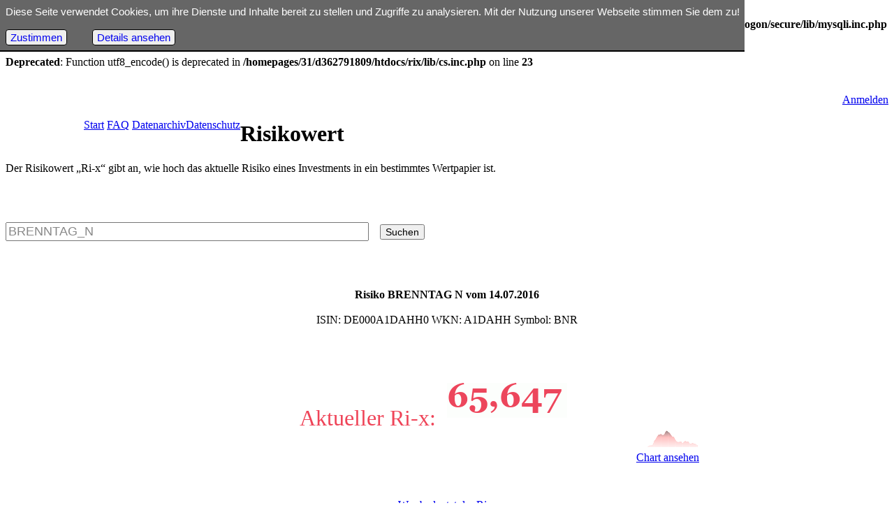

--- FILE ---
content_type: text/html; charset=UTF-8
request_url: https://www.rating-index.com/BRENNTAG_N
body_size: 5868
content:
<br />
<b>Deprecated</b>:  Optional parameter $dbh declared before required parameter $dbn is implicitly treated as a required parameter in <b>/homepages/31/d362791809/htdocs/rix/logon/secure/lib/mysqli.inc.php</b> on line <b>18</b><br />
<br />
<b>Deprecated</b>:  Function utf8_encode() is deprecated in <b>/homepages/31/d362791809/htdocs/rix/lib/cs.inc.php</b> on line <b>23</b><br />
<!DOCTYPE html>
<html lang="de">
<head>
<title>Täglich aktuell: Chancen-Risiko-Verhältnis BRENNTAG N</title>
<meta http-equiv="Content-Type" content="text/html; charset=utf-8" />
<meta name='keywords' content='täglich, aktuell, BRENNTAG N, Aktie, DE000A1DAHH0, A1DAHH, BNR, Vergleich, Risiko, Chance, Chancen-Risiko-Verhältnis, rating, ri-x, Ri-x'>
<meta name="description" content="Täglich aktuell: Chancen-Risiko-Verhältnis (Ri-x) von BRENNTAG N (Aktie) und Chart. Rating von Staaten und Unternehmen und Risiko von Wertpapieren anhand von Marktdaten. Neben dem Rating, ermöglicht Ratingindex den Vergleich des Risikos und der Chancen von Aktien, Fonds, ETFs, Rohstoffen und weiteren Wertpapieren.">
<link href="/css/rix_base.css" type="text/css" rel="stylesheet"><link href="/css/rix_1600.css" type="text/css" rel="stylesheet">
<script type="text/javascript">
<!--
function cs_clear(m){
	f=document.forms.daten;
	if (f.rixsearch.value==""){
		if (m==0){f.rixsearch.value="Symbol, ISIN, WKN oder Bezeichnung";f.rixsearch.style.color="#888888";}
	} else {
		if (f.rixsearch.value.substr(0,33)=="Symbol, ISIN, WKN oder Bezeichnun"){f.rixsearch.value=f.rixsearch.value.substr(34); f.rixsearch.style.color="#000000";}
	}
}

function init(){
	f=document.forms.daten;
	}
function MM_swapImgRestore() { //v3.0
 var i,x,a=document.MM_sr; for(i=0;a&&i<a.length&&(x=a[i])&&x.oSrc;i++) x.src=x.oSrc;
}
function MM_preloadImages() { //v3.0
 var d=document; if(d.images){ if(!d.MM_p) d.MM_p=new Array();
 var i,j=d.MM_p.length,a=MM_preloadImages.arguments; for(i=0; i<a.length; i++)
 if (a[i].indexOf("#")!=0){ d.MM_p[j]=new Image; d.MM_p[j++].src=a[i];}}
}

function MM_findObj(n, d) { //v4.01
 var p,i,x; if(!d) d=document; if((p=n.indexOf("?"))>0&&parent.frames.length) {
 d=parent.frames[n.substring(p+1)].document; n=n.substring(0,p);}
 if(!(x=d[n])&&d.all) x=d.all[n]; for (i=0;!x&&i<d.forms.length;i++) x=d.forms[i][n];
 for(i=0;!x&&d.layers&&i<d.layers.length;i++) x=MM_findObj(n,d.layers[i].document);
 if(!x && d.getElementById) x=d.getElementById(n); return x;
}

function MM_swapImage() { //v3.0
 var i,j=0,x,a=MM_swapImage.arguments; document.MM_sr=new Array; for(i=0;i<(a.length-2);i+=3)
 if ((x=MM_findObj(a[i]))!=null){document.MM_sr[j++]=x; if(!x.oSrc) x.oSrc=x.src; x.src=a[i+2];}
}
function emai (name,firma){
	window.location.href= "mailto:"+name+"@"+firma;
}
//-->
</SCRIPT>
<style>
.br {
	border-top:1px solid #F2586C;
	border-right:1px solid #F2586C;
	border-bottom:1px solid #F2586C;
}
.bl {
	border-top:1px solid #F2586C;
	border-left:1px solid #F2586C;
	border-bottom:1px solid #F2586C;
}
</style>
</head>
<body onLoad="init();MM_preloadImages('/images/staatenr.jpg','/images/firmenr.jpg','/images/wertpapiere3r.jpg','/images/sucher.jpg')">
<div id="zentriert">
	<div id='rixheader'></div>
<div style="position:absolute; z-index:1001;text-align:left; margin-left:1px; margin-top:1px; width:640px; height:30px; background-color:#ffffff;"><p class="bodys" style="text-align:right;padding-top:9px;margin-right:16px;"></p></div><div id='topnavi'>
<div style="text-align:left; float:left; margin-left:112px; margin-top:36px;"><a title="Zur Startseite" class="topnavitext" href="/Rix">Start</a>
				<a title="Fragen und Antworten" class="topnavitext" href="/FAQ">FAQ</a>
				<a title="Datenarchiv" class="topnavitext" href="/report">Datenarchiv</a><a title="Datenschutz" class="topnavitext" href="/Datenschutz">Datenschutz</a></div><div style="text-align:right; margin-top:36px;"><a title="Anmelden" class="topnavitext" href="/RiAnmeldung">Anmelden</a></div></div>
<div id='rixlogo' style='position:absolute; left:16px; top:1px; width:80px; padding-right:16px;text-align:center'><a title='Zur Startseite' href='/Rix'><img alt='Ratingindex' src='/images/rating-index.png' /></a></div>
<div style="position:absolute;left:580px;top:3px;height:18px;width:60px;z-index:1003;"><a href="/en/BRENNTAG_N"><img alt="EN" style="padding-right:8px;" src="/images/en.gif"/></a><a href="/BRENNTAG_N"><img alt="DE" src="/images/de.gif"/></a></div>	<div id="koerper">	
		<div id='spalte1'>
		<form method="post" name="daten" action="Rix">
 		<h1>Risikowert</h1><p>Der Risikowert „Ri-x“ gibt an, wie hoch das aktuelle Risiko eines Investments in ein bestimmtes Wertpapier ist.</p><br><br><p><input type="text" style="margin-right:16px; font-size:1.1em; color:#888888" class="flat" onblur="cs_clear(0)" onfocus="cs_clear(0)" onkeydown="cs_clear(1)" onkeyup="cs_clear(1)" name="rixsearch" size="50" maxlength="50" value="BRENNTAG_N"><input type="submit" class="flat" style="margin-right:16px; font-size:0.9em;" name="suche" value="Suchen"></p><br><br><center><p><strong>Risiko BRENNTAG N vom 14.07.2016</strong><br><br><span class='strong'>ISIN:</span> DE000A1DAHH0 <span class='strong'>WKN:</span> A1DAHH <span class='strong'>Symbol:</span> BNR</p><br><br><div style='width:422px; height:50px;text-align:center;'><p class='rix' style='text-align:middle;float:left;color:#EF4458;height:40px; font-size:2em;padding-right:16px'>Aktueller Ri-x:</p>
							<div style='position:relative;width:172px;heigth:50px;background:url(/vRix/aWx8XQACWWhLaTVL54h4Ox39y8IOA6cUxsSmxL560Is%3D) no-repeat top left #FFFFFF; float:left;'><img style='width:172px; height:50px;' src='/images/RiWert.gif'></div><p class='rix' style='text-align:left;color:#EF4458; font-size:1.8em;'></p>
							<div style='clear:both'></div></div><p style="margin-top:16px;"><a class="normalb" href="Rix?charts&isin=DE000A1DAHH0"><img src="/images/chart2r2.png"><br>Chart ansehen</a></p><br><p><a class="normalb" href="FAQ/ri-x" target="_blank">Was bedeutet der Ri-x</a></p></center><div id="bnavi"><div style="position:relative;left:0px; height:140px; margin-top:20px; padding-top:16px;border:1px solid #F2586C; background-color:#ffffff"><p class="bodys" style="text-align:center">
			<a href="http://www.rating-index.com/Top10_Ratingaenderungen_Staaten" class="normalb">Die größten Rating-Tagesveränderungen bei Staaten und Staatengemeinschaften</a><br>
			<a href="http://www.rating-index.com/Top10_Ratingaenderungen_Unternehmen" class="normalb">Die größten Rating-Tagesveränderungen bei Unternehmen und Organisationen</a><br>
			<a href="http://www.rating-index.com/Rating_Banken" class="normalb">Übersicht Bankenrating</a></p><p class="bodys" style="text-align:center; margin-top:4px;">
			<a href="http://www.rating-index.com/Die_sichersten_Aktien" class="normalb">Die sichersten Aktien</a>&nbsp;-&nbsp;
			<a href="http://www.rating-index.com/Die_risikoreichsten_Aktien" class="normalb">Die risikoreichsten Aktien</a><br>
			<a href="http://www.rating-index.com/Die_sichersten_deutschen_Aktien" class="normalb">Die sichersten deutschen Aktien</a>&nbsp;-&nbsp;
			<a href="http://www.rating-index.com/Die_risikoreichsten_deutschen_Aktien" class="normalb">Die risikoreichsten deutschen Aktien</a><br>
			<a href="http://www.rating-index.com/Die_sichersten_aktiv_gemanagten_Fonds" class="normalb">Die sichersten Fonds (aktiv)</a>&nbsp;-&nbsp;
			<a href="http://www.rating-index.com/Die_risikoreichsten_aktiv_gemanagten_Fonds" class="normalb">Die risikoreichsten Fonds (aktiv)</a><br>
			<a href="http://www.rating-index.com/Die_sichersten_passiven_Fonds" class="normalb">Die sichersten Fonds (passiv)</a>&nbsp;-&nbsp;
			<a href="http://www.rating-index.com/Die_risikoreichsten_passiven_Fonds" class="normalb">Die risikoreichsten Fonds (passiv)</a>
			</p><p><br><a title="Impressum/Kontakt" class="normalb" style="color:#aaaaaa" href="/Impressum">&copy; Rating Index 2026 - Impressum</a></p></div></div><div id="euc_box">Diese Seite verwendet Cookies, um ihre Dienste und Inhalte bereit zu stellen und Zugriffe zu analysieren. Mit der Nutzung unserer Webseite stimmen Sie dem zu!<br><br> 
<a id="euc_box_closer" href="/lib/eu-cookie/euc_clickhandler.php?euc_has_clicked=1">Zustimmen</a> 
<a id="euc_box_more" href="Datenschutz">Details ansehen</a></div><!-- end of div id="euc_box" -->
<style type="text/css" media="all">#euc_box{font-family:Arial, Helvetica, Sans-Serif;background-color:#666;border-bottom:2px solid #000;margin:0em auto;padding:0.5em;font-size:0.95em;color:#FFF;display:block;position:fixed;top:0px;left:0px;height:auto;overflow:hidden;opacity:1;animation-duration:2s;animation-name:euc_box_animation;animation-play-state:running;z-index:10000;}@keyframes euc_box_animation{from{opacity:0;}to{opacity:1;}}#euc_box_closer, #euc_box_more{display:inline-block;padding:2px 6px;border:1px solid #000;background-color:#EEE;border-radius:4px;text-decoration:none;}#euc_box_more{margin-left:32px;background-color:#EEE;}</style>
 		
 </form>	
 	</div>
	</div>
 	<div id="spalte2">
			<div style="height:140px;" class="seite"><p><strong>Auszug Risikowerte Wertpapiere</strong></p><table class="bodys" style="margin-left:12px;width:290px;border-spacing:0; border-collapse:collapse; padding:0; border:none;">
<tr><th class="tdl">Wert</th><th class="tdl">ISIN</th><th class="tdl">Ri-x</th><th class="tdl">Datum</th></tr>
<tr><td class='tdl'><a class='normalb' href='Rix?sym=U1IH'>UNIGLOBAL</a></td><td class='tdl'>DE0008491051</td><td class='tdr'>10,320</td><td class='tdl'>14.07.</td></tr>
<tr><td class='tdl'><a class='normalb' href='Rix?sym=HJUF'>DWS VERM.BIL.FO.</a></td><td class='tdl'>DE0008476524</td><td class='tdr'>10,673</td><td class='tdl'>14.07.</td></tr>
<tr><td class='tdl'><a class='normalb' href='Rix?sym=4GLD'>XETRA Gold</a></td><td class='tdl'>DE000A0S9GB0</td><td class='tdr'>11,474</td><td class='tdl'>14.07.</td></tr>
<tr><td class='tdl'><a class='normalb' href='Rix?sym=EXS1'>iShares DAX</a></td><td class='tdl'>DE0005933931</td><td class='tdr'>12,620</td><td class='tdl'>14.07.</td></tr>
<tr><td class='tdl'><a class='normalb' href='Rix?sym=MSF'>Microsoft</a></td><td class='tdl'>US5949181045</td><td class='tdr'>20,822</td><td class='tdl'>14.07.</td></tr>
<tr><td class='tdl'><a class='normalb' href='Rix?sym=DAI'>DAIMLER</a></td><td class='tdl'>DE0007100000</td><td class='tdr'>46,047</td><td class='tdl'>14.07.</td></tr>
<tr><td class='tdl'><a class='normalb' href='Rix?sym=OESA'>Brent Oil</a></td><td class='tdl'>DE000A0KRKM5</td><td class='tdr'>71,382</td><td class='tdl'>14.07.</td></tr>
<tr><td class='tdl'><a class='normalb' href='Rix?sym=BITCOIN'>Bitcoin</a></td><td class='tdl'>BITCOIN</td><td class='tdr'>185.899,000</td><td class='tdl'>14.07.</td></tr>
</table>
</div><div class="seite" style=" height:180px;"><p style="margin-left:6px;margin-top:2px;margin-bottom:6px;text-align:center;"><strong>Länderrating: Aktuelle Karten und Archiv</strong></p><a href="/Karten-Staatenrating"><img alt="Rating Welt und Regionen Karten" style="width:290px; margin-left:16px;" src="/Rating-Weltkarte/aWx8XQACbLdAuvowoRIZPycYYJG_CsP__CsP_mTa12Swz7nmkIY%3D"></a></div><div class="seite"><p><strong>Staaten Tagesveränderung Aufsteiger</strong></p><table style="margin-left:12px;;width:290px;border-spacing:0; border-collapse:collapse; padding:0; border:none;" class="bodys">
<tr><th class="tdl">Platz</th><th class="tdl">Staat</th><th class="tdl">Rating</th><th colspan="2" class="tdl">&uarr;&darr;</th><th class="tdl">Datum</th></tr>
<tr><td class='tdr'>1</td><td class='tdl'><a class='normalb' href='South_Africa'>Südafrika</a></td><td class='tdr'>BBB 57</td><td class='tdr' style='background-color:#00DD00;color:#FFFFFF;	padding-left:0px; padding-right:0px;'>&uarr;</td><td class='tdr' style='background-color:#00DD00;color:#FFFFFF;'>15</td><td class='tdl'>12.07.2016</td></tr>
<tr><td class='tdr'>2</td><td class='tdl'><a class='normalb' href='Mongolia'>Mongolei</a></td><td class='tdr'>CC 99</td><td class='tdr' style='background-color:#00DD00;color:#FFFFFF;	padding-left:0px; padding-right:0px;'>&uarr;</td><td class='tdr' style='background-color:#00DD00;color:#FFFFFF;'>15</td><td class='tdl'>12.07.2016</td></tr>
<tr><td class='tdr'>3</td><td class='tdl'><a class='normalb' href='Namibia'>Namibia</a></td><td class='tdr'>B 96</td><td class='tdr' style='background-color:#00DD00;color:#FFFFFF;	padding-left:0px; padding-right:0px;'>&uarr;</td><td class='tdr' style='background-color:#00DD00;color:#FFFFFF;'>13</td><td class='tdl'>12.07.2016</td></tr>
<tr><td class='tdr'>4</td><td class='tdl'><a class='normalb' href='Sri_Lanka'>Sri Lanka</a></td><td class='tdr'>B 37</td><td class='tdr' style='background-color:#00DD00;color:#FFFFFF;	padding-left:0px; padding-right:0px;'>&uarr;</td><td class='tdr' style='background-color:#00DD00;color:#FFFFFF;'>12</td><td class='tdl'>12.07.2016</td></tr>
<tr><td class='tdr'>5</td><td class='tdl'><a class='normalb' href='Nigeria'>Nigeria</a></td><td class='tdr'>CC 77</td><td class='tdr' style='background-color:#00DD00;color:#FFFFFF;	padding-left:0px; padding-right:0px;'>&uarr;</td><td class='tdr' style='background-color:#00DD00;color:#FFFFFF;'>8</td><td class='tdl'>12.07.2016</td></tr>
<tr><td class='tdr'>6</td><td class='tdl'><a class='normalb' href='Georgia'>Georgien</a></td><td class='tdr'>B 56</td><td class='tdr' style='background-color:#00DD00;color:#FFFFFF;	padding-left:0px; padding-right:0px;'>&uarr;</td><td class='tdr' style='background-color:#00DD00;color:#FFFFFF;'>7</td><td class='tdl'>12.07.2016</td></tr>
<tr><td class='tdr'>7</td><td class='tdl'><a class='normalb' href='Dominican_Republic'>Dominikanische Republik</a></td><td class='tdr'>B 25</td><td class='tdr' style='background-color:#00DD00;color:#FFFFFF;	padding-left:0px; padding-right:0px;'>&uarr;</td><td class='tdr' style='background-color:#00DD00;color:#FFFFFF;'>7</td><td class='tdl'>12.07.2016</td></tr>
<tr><td class='tdr'>8</td><td class='tdl'><a class='normalb' href='Zambia'>Sambia</a></td><td class='tdr'>C 59</td><td class='tdr' style='background-color:#00DD00;color:#FFFFFF;	padding-left:0px; padding-right:0px;'>&uarr;</td><td class='tdr' style='background-color:#00DD00;color:#FFFFFF;'>6</td><td class='tdl'>12.07.2016</td></tr>
<tr><td class='tdr'>9</td><td class='tdl'><a class='normalb' href='Venezuela'>Venezuela</a></td><td class='tdr'>D -310</td><td class='tdr' style='background-color:#00DD00;color:#FFFFFF;	padding-left:0px; padding-right:0px;'>&uarr;</td><td class='tdr' style='background-color:#00DD00;color:#FFFFFF;'>6</td><td class='tdl'>12.07.2016</td></tr>
<tr><td class='tdr'>10</td><td class='tdl'><a class='normalb' href='Costa_Rica'>Costa Rica</a></td><td class='tdr'>BB 38</td><td class='tdr' style='background-color:#00DD00;color:#FFFFFF;	padding-left:0px; padding-right:0px;'>&uarr;</td><td class='tdr' style='background-color:#00DD00;color:#FFFFFF;'>6</td><td class='tdl'>12.07.2016</td></tr>
</table>
</div><div class="seite"><p><strong>Staaten Tagesveränderung Absteiger</strong></p><table style="margin-left:12px;width:290px;border-spacing:0; border-collapse:collapse; padding:0; border:none;" class="bodys">
<tr><th class="tdl">Platz</th><th class="tdl">Staat</th><th class="tdl">Rating</th><th colspan="2" class="tdl">&uarr;&darr;</th><th class="tdl">Datum</th></tr>
<tr><td class='tdr'>1</td><td class='tdl'><a class='normalb' href='Barbados'>Barbados</a></td><td class='tdr'>D -275</td><td class='tdr' style='background-color:#DD0000;color:#FFFFFF;	padding-left:0px; padding-right:0px;'>&darr;</td><td class='tdr' style='background-color:#DD0000;color:#FFFFFF;'>13</td><td class='tdl'>12.07.2016</td></tr>
<tr><td class='tdr'>2</td><td class='tdl'><a class='normalb' href='Portugal'>Portugal</a></td><td class='tdr'>CC 60</td><td class='tdr' style='background-color:#DD0000;color:#FFFFFF;	padding-left:0px; padding-right:0px;'>&darr;</td><td class='tdr' style='background-color:#DD0000;color:#FFFFFF;'>8</td><td class='tdl'>12.07.2016</td></tr>
<tr><td class='tdr'>3</td><td class='tdl'><a class='normalb' href='Morocco'>Marokko</a></td><td class='tdr'>CC 5</td><td class='tdr' style='background-color:#DD0000;color:#FFFFFF;	padding-left:0px; padding-right:0px;'>&darr;</td><td class='tdr' style='background-color:#DD0000;color:#FFFFFF;'>6</td><td class='tdl'>12.07.2016</td></tr>
<tr><td class='tdr'>4</td><td class='tdl'><a class='normalb' href='Austria'>Österreich</a></td><td class='tdr'>AA 99</td><td class='tdr' style='background-color:#DD0000;color:#FFFFFF;	padding-left:0px; padding-right:0px;'>&darr;</td><td class='tdr' style='background-color:#DD0000;color:#FFFFFF;'>5</td><td class='tdl'>12.07.2016</td></tr>
<tr><td class='tdr'>5</td><td class='tdl'><a class='normalb' href='Ireland'>Irland</a></td><td class='tdr'>AA 13</td><td class='tdr' style='background-color:#DD0000;color:#FFFFFF;	padding-left:0px; padding-right:0px;'>&darr;</td><td class='tdr' style='background-color:#DD0000;color:#FFFFFF;'>5</td><td class='tdl'>12.07.2016</td></tr>
<tr><td class='tdr'>6</td><td class='tdl'><a class='normalb' href='Spain'>Spanien</a></td><td class='tdr'>BBB 64</td><td class='tdr' style='background-color:#DD0000;color:#FFFFFF;	padding-left:0px; padding-right:0px;'>&darr;</td><td class='tdr' style='background-color:#DD0000;color:#FFFFFF;'>4</td><td class='tdl'>12.07.2016</td></tr>
<tr><td class='tdr'>7</td><td class='tdl'><a class='normalb' href='France'>Frankreich</a></td><td class='tdr'>AAA 3</td><td class='tdr' style='background-color:#DD0000;color:#FFFFFF;	padding-left:0px; padding-right:0px;'>&darr;</td><td class='tdr' style='background-color:#DD0000;color:#FFFFFF;'>4</td><td class='tdl'>12.07.2016</td></tr>
<tr><td class='tdr'>8</td><td class='tdl'><a class='normalb' href='Czech_Republic'>Tschechien</a></td><td class='tdr'>A 90</td><td class='tdr' style='background-color:#DD0000;color:#FFFFFF;	padding-left:0px; padding-right:0px;'>&darr;</td><td class='tdr' style='background-color:#DD0000;color:#FFFFFF;'>3</td><td class='tdl'>12.07.2016</td></tr>
<tr><td class='tdr'>9</td><td class='tdl'><a class='normalb' href='Belgium'>Belgien</a></td><td class='tdr'>AAA 28</td><td class='tdr' style='background-color:#DD0000;color:#FFFFFF;	padding-left:0px; padding-right:0px;'>&darr;</td><td class='tdr' style='background-color:#DD0000;color:#FFFFFF;'>2</td><td class='tdl'>12.07.2016</td></tr>
<tr><td class='tdr'>10</td><td class='tdl'><a class='normalb' href='United_States'>USA</a></td><td class='tdr'>AAA 25</td><td class='tdr' style='background-color:#DD0000;color:#FFFFFF;	padding-left:0px; padding-right:0px;'>&darr;</td><td class='tdr' style='background-color:#DD0000;color:#FFFFFF;'>2</td><td class='tdl'>12.07.2016</td></tr>
</table>
</div><div class="seite"><p><strong>Unternehmen Tagesveränderung Aufsteiger</strong></p><table style="margin-left:12px;width:290px;border-spacing:0; border-collapse:collapse; padding:0; border:none;" class="bodys">
<tr><th class="tdl">Platz</th><th class="tdl">Unternehmen</th><th class="tdl">Rating</th><th colspan="2" class="tdl">&uarr;&darr;</th><th class="tdl">Datum</th></tr>
<tr><td class='tdr'>1</td><td class='tdl'><a class='normalb' href='Reseau_Ferre_de_France'>Réseau Ferré de France</a></td><td class='tdr'>A 81</td><td class='tdr' style='background-color:#00DD00;color:#FFFFFF;	padding-left:0px; padding-right:0px;'>&uarr;</td><td class='tdr' style='background-color:#00DD00;color:#FFFFFF;'>155</td><td class='tdl'>13.07.</td></tr>
<tr><td class='tdr'>2</td><td class='tdl'><a class='normalb' href='WPP_Finance_S_A_'>WPP Finance S.A.</a></td><td class='tdr'>A 63</td><td class='tdr' style='background-color:#00DD00;color:#FFFFFF;	padding-left:0px; padding-right:0px;'>&uarr;</td><td class='tdr' style='background-color:#00DD00;color:#FFFFFF;'>39</td><td class='tdl'>13.07.</td></tr>
<tr><td class='tdr'>3</td><td class='tdl'><a class='normalb' href='Alcoa'>Alcoa</a></td><td class='tdr'>B 41</td><td class='tdr' style='background-color:#00DD00;color:#FFFFFF;	padding-left:0px; padding-right:0px;'>&uarr;</td><td class='tdr' style='background-color:#00DD00;color:#FFFFFF;'>19</td><td class='tdl'>13.07.</td></tr>
<tr><td class='tdr'>4</td><td class='tdl'><a class='normalb' href='Thurgauer_Kantonalbank'>Thurgauer Kantonalbank</a></td><td class='tdr'>A 57</td><td class='tdr' style='background-color:#00DD00;color:#FFFFFF;	padding-left:0px; padding-right:0px;'>&uarr;</td><td class='tdr' style='background-color:#00DD00;color:#FFFFFF;'>11</td><td class='tdl'>13.07.</td></tr>
<tr><td class='tdr'>5</td><td class='tdl'><a class='normalb' href='Dow_Chemical'>Dow Chemical</a></td><td class='tdr'>BBB 55</td><td class='tdr' style='background-color:#00DD00;color:#FFFFFF;	padding-left:0px; padding-right:0px;'>&uarr;</td><td class='tdr' style='background-color:#00DD00;color:#FFFFFF;'>11</td><td class='tdl'>13.07.</td></tr>
<tr><td class='tdr'>6</td><td class='tdl'><a class='normalb' href='RWE'>RWE</a></td><td class='tdr'>BBB 86</td><td class='tdr' style='background-color:#00DD00;color:#FFFFFF;	padding-left:0px; padding-right:0px;'>&uarr;</td><td class='tdr' style='background-color:#00DD00;color:#FFFFFF;'>10</td><td class='tdl'>13.07.</td></tr>
<tr><td class='tdr'>7</td><td class='tdl'><a class='normalb' href='Banco_do_Brasil'>Banco do Brasil</a></td><td class='tdr'>BB 5</td><td class='tdr' style='background-color:#00DD00;color:#FFFFFF;	padding-left:0px; padding-right:0px;'>&uarr;</td><td class='tdr' style='background-color:#00DD00;color:#FFFFFF;'>9</td><td class='tdl'>13.07.</td></tr>
<tr><td class='tdr'>8</td><td class='tdl'><a class='normalb' href='Prudential_PLC'>Prudential PLC</a></td><td class='tdr'>AA 54</td><td class='tdr' style='background-color:#00DD00;color:#FFFFFF;	padding-left:0px; padding-right:0px;'>&uarr;</td><td class='tdr' style='background-color:#00DD00;color:#FFFFFF;'>9</td><td class='tdl'>13.07.</td></tr>
<tr><td class='tdr'>9</td><td class='tdl'><a class='normalb' href='UniCredit_Bank'>UniCredit Bank</a></td><td class='tdr'>BB 32</td><td class='tdr' style='background-color:#00DD00;color:#FFFFFF;	padding-left:0px; padding-right:0px;'>&uarr;</td><td class='tdr' style='background-color:#00DD00;color:#FFFFFF;'>9</td><td class='tdl'>13.07.</td></tr>
<tr><td class='tdr'>10</td><td class='tdl'><a class='normalb' href='Macquarie_Bank'>Macquarie Bank</a></td><td class='tdr'>B 78</td><td class='tdr' style='background-color:#00DD00;color:#FFFFFF;	padding-left:0px; padding-right:0px;'>&uarr;</td><td class='tdr' style='background-color:#00DD00;color:#FFFFFF;'>8</td><td class='tdl'>13.07.</td></tr>
</table>
</div><div class="seite"><p><strong>Unternehmen Tagesveränderung Absteiger</strong></p><table style="margin-left:12px;width:290px;border-spacing:0; border-collapse:collapse; padding:0; border:none;" class="bodys">
<tr><th class="tdl">Platz</th><th class="tdl">Unternehmen</th><th class="tdl">Rating</th><th colspan="2" class="tdl">&uarr;&darr;</th><th class="tdl">Datum</th></tr>
<tr><td class='tdr'>1</td><td class='tdl'><a class='normalb' href='Bristol_Myers'>Bristol-Myers</a></td><td class='tdr'>AA 21</td><td class='tdr' style='background-color:#DD0000;color:#FFFFFF;	padding-left:0px; padding-right:0px;'>&darr;</td><td class='tdr' style='background-color:#DD0000;color:#FFFFFF;'>8</td><td class='tdl'>13.07.</td></tr>
<tr><td class='tdr'>2</td><td class='tdl'><a class='normalb' href='Landesbank_Hessen_Thueringen_'>Landesbank Hessen-Thuerin</a></td><td class='tdr'>BBB 72</td><td class='tdr' style='background-color:#DD0000;color:#FFFFFF;	padding-left:0px; padding-right:0px;'>&darr;</td><td class='tdr' style='background-color:#DD0000;color:#FFFFFF;'>3</td><td class='tdl'>13.07.</td></tr>
<tr><td class='tdr'>3</td><td class='tdl'><a class='normalb' href='Deutsche_Bank_AG'>Deutsche Bank AG</a></td><td class='tdr'>BB 50</td><td class='tdr' style='background-color:#DD0000;color:#FFFFFF;	padding-left:0px; padding-right:0px;'>&darr;</td><td class='tdr' style='background-color:#DD0000;color:#FFFFFF;'>2</td><td class='tdl'>13.07.</td></tr>
<tr><td class='tdr'>4</td><td class='tdl'><a class='normalb' href='Australia_and_New_Zealand_Banking_Group'>Australia and New Zealand</a></td><td class='tdr'>A 63</td><td class='tdr' style='background-color:#DD0000;color:#FFFFFF;	padding-left:0px; padding-right:0px;'>&darr;</td><td class='tdr' style='background-color:#DD0000;color:#FFFFFF;'>2</td><td class='tdl'>13.07.</td></tr>
<tr><td class='tdr'>5</td><td class='tdl'><a class='normalb' href='Hamburger_Sparkasse'>Hamburger Sparkasse</a></td><td class='tdr'>BB 84</td><td class='tdr' style='background-color:#DD0000;color:#FFFFFF;	padding-left:0px; padding-right:0px;'>&darr;</td><td class='tdr' style='background-color:#DD0000;color:#FFFFFF;'>1</td><td class='tdl'>13.07.</td></tr>
<tr><td class='tdr'>6</td><td class='tdl'><a class='normalb' href='Macys_Inc_'>Macy's Inc.</a></td><td class='tdr'>BB 13</td><td class='tdr' style='background-color:#DD0000;color:#FFFFFF;	padding-left:0px; padding-right:0px;'>&darr;</td><td class='tdr' style='background-color:#DD0000;color:#FFFFFF;'>1</td><td class='tdl'>13.07.</td></tr>
<tr><td class='tdr'>7</td><td class='tdl'><a class='normalb' href='Landesbank_Baden_Wuerttemberg'>Landesbank Baden-Württem</a></td><td class='tdr'>BBB 80</td><td class='tdr' style='background-color:#DD0000;color:#FFFFFF;	padding-left:0px; padding-right:0px;'>&darr;</td><td class='tdr' style='background-color:#DD0000;color:#FFFFFF;'>1</td><td class='tdl'>13.07.</td></tr>
<tr><td class='tdr'>8</td><td class='tdl'><a class='normalb' href='DNB_Bank'>DNB Bank</a></td><td class='tdr'>BBB 59</td><td class='tdr' style='background-color:#DD0000;color:#FFFFFF;	padding-left:0px; padding-right:0px;'>&darr;</td><td class='tdr' style='background-color:#DD0000;color:#FFFFFF;'>1</td><td class='tdl'>13.07.</td></tr>
<tr><td class='tdr'>9</td><td class='tdl'><a class='normalb' href='Federal_National_Mortgage_Association'>Federal National Mortgage</a></td><td class='tdr'>AA 47</td><td class='tdr' style='background-color:#DD0000;color:#FFFFFF;	padding-left:0px; padding-right:0px;'>&darr;</td><td class='tdr' style='background-color:#DD0000;color:#FFFFFF;'>1</td><td class='tdl'>13.07.</td></tr>
<tr><td class='tdr'>10</td><td class='tdl'><a class='normalb' href='UBS'>UBS</a></td><td class='tdr'>BBB 56</td><td class='tdr' style='background-color:#DD0000;color:#FFFFFF;	padding-left:0px; padding-right:0px;'>&darr;</td><td class='tdr' style='background-color:#DD0000;color:#FFFFFF;'>1</td><td class='tdl'>13.07.</td></tr>
</table>
</div> 
 </div></div>

</body>
</html>
